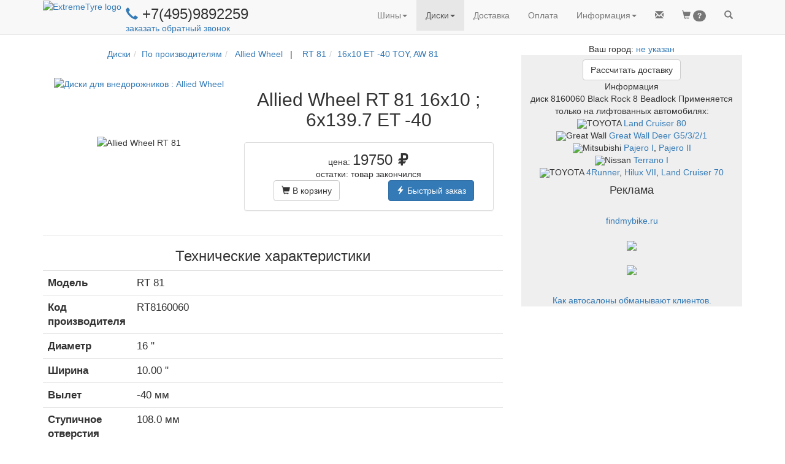

--- FILE ---
content_type: text/html; charset=utf-8
request_url: https://www.extremetyre.ru/product.htm?id=dt5503
body_size: 20510
content:
<!DOCTYPE html>
<html lang="ru">
<head>
<title>Диск  Allied Wheel RT 81 16x10 ; 6x139.7 ET -40</title>
    <link rel="shortcut icon" href="/design/favicon.png" type="image/x-icon">
    
       
        <!-- Bootstrap -->
        <meta name="viewport" content="width=device-width, initial-scale=1">
        <!-- Latest compiled and minified CSS -->
        <link rel="stylesheet" href="https://maxcdn.bootstrapcdn.com/bootstrap/3.3.6/css/bootstrap.min.css" integrity="sha384-1q8mTJOASx8j1Au+a5WDVnPi2lkFfwwEAa8hDDdjZlpLegxhjVME1fgjWPGmkzs7" crossorigin="anonymous">
        
        <!-- Optional theme 
        <link rel="stylesheet" href="https://maxcdn.bootstrapcdn.com/bootstrap/3.3.6/css/bootstrap-theme.min.css" integrity="sha384-fLW2N01lMqjakBkx3l/M9EahuwpSfeNvV63J5ezn3uZzapT0u7EYsXMjQV+0En5r" crossorigin="anonymous">
        -->
        
        
        <!-- jQuery -->
        <script
            src="https://code.jquery.com/jquery-2.2.4.min.js"
            integrity="sha256-BbhdlvQf/xTY9gja0Dq3HiwQF8LaCRTXxZKRutelT44="
            crossorigin="anonymous">
        </script>
        
        <link rel="stylesheet" href="/engine/lib/font-awesome/css/font-awesome.min.css">
        
        <!--
        <link rel="stylesheet" href="https://use.fontawesome.com/releases/v5.3.1/css/all.css" integrity="sha384-mzrmE5qonljUremFsqc01SB46JvROS7bZs3IO2EmfFsd15uHvIt+Y8vEf7N7fWAU" crossorigin="anonymous">
        -->

        
        <!-- jQuery local 
        <script>
            src="/engine/lib/jquery/jquery-2.2.4.min.js";
           
        </script>
        -->
        
        <!-- HIMU -->
        <!--
        <link href="design/himu/css/bootstrap.min.css" rel="stylesheet">
        
        <link href="design/himu/css/prettyPhoto.css" rel="stylesheet"> 
	<link href="design/himu/css/font-awesome.min.css" rel="stylesheet"> 
	<link href="design/himu/css/animate.css" rel="stylesheet"> 
       
       
        <link href="/design/himu/css/responsive.css" rel="stylesheet"> 
	
	-->
        
        
        
        <!-- Gan4x4 -->
        <link rel="stylesheet" href="/design/style_bs.css" type="text/css">
        
        
     
        <!-- Bootstrap moved to the end of page -->
        <!-- Enable conditional JS libraries -->
<link href='' rel='stylesheet'>
    

    
</head>
<!-- http://stackoverflow.com/questions/10336194/twitter-bootstrap-top-nav-bar-blocking-top-content-of-the-page -->
<body style="padding-top: 70px;" >
    
        
        
    
    
    <div id="ext_menu">    
        
       <!--
    https://www.bootply.com/V46gEMiBa3#
    https://stackoverflow.com/questions/21037833/exclude-menu-item-from-the-collapse-of-bootstrap-3-navbar
-->
<header id="navigation" > 
    <nav  class="navbar navbar-default navbar-fixed-top" role="navigation" >
      <div class="container">
        <!-- Brand and toggle get grouped for better mobile display -->
        <div  class="navbar-header navbar-left pull-left">
            <a class="navbar-left" href="/index.htm" >
                <img class="hidden-xs" src="/design/logo_et1.png" alt="ExtremeTyre logo" >
                
                <img class="visible-xs-inline " style="padding: 7px" src="/design/logo_small.png" alt="ET" >
                
            </a> 

            <div class="nav navbar-left  hidden-sm hidden-xs" style="padding: 0px 7px">
                <h3 style="margin-bottom:0; margin-top:10px; padding:0; display:block">
                    <a  href="tel:+74959892259">
                        <span style="font-size: smaller" class="glyphicon glyphicon-earphone" aria-hidden="true"></span>
                    </a>
                    +7(495)9892259
 <i class="fa fa-whatsapp " aria-hidden="true"></i>
 <i class="fa fa-viberapp " aria-hidden="true"></i>
                </h3>
                <!-- For separate whatsapp phone
                <div class="" style='padding-left: 35px; margin-top: -10px'>
                    <a id='mailLink' style="margin-top:0; padding:0; " href="#" title="Заказать обратный звонок." >
                        -- не смогли дозвониться? --
                        заказать обратный звонок
                        
                    </a>
                </div>
                -->
                <div class="">
                    <a id='mailLink' style="margin-top:0; padding:0; " href="#" title="Заказать обратный звонок." >
                        <!-- не смогли дозвониться? -->
                        заказать обратный звонок
                        
                    </a>
                </div>
            </div>
            <div class=" visible-sm " style="padding-left: 7px ">
                <a  href="tel:+74959892259">
                    <span class="glyphicon glyphicon-earphone" aria-hidden="true"></span>
                    
                </a>
                +7(495)9892259
 <i class="fa fa-whatsapp " aria-hidden="true"></i>
 <i class="fa fa-viberapp " aria-hidden="true"></i>
            </div>
            
            <div class=" visible-xs-inline" >
                <a  href="tel:+74959892259">
                    <b style="display: inline-block; padding-top: 15px; font-size: larger">
                    <span class="glyphicon glyphicon-earphone" aria-hidden="true"></span>
                    </b>
                </a>
                            </div>
            
            
             
            
            
        </div> <!-- end navbar-header -->
        
        <div class="navbar-header navbar-right pull-right" >
            <ul class="nav navbar-nav pull-left" style="margin-right: 0px;" >
                
                <li class='pull-left ' id='mailItem'>
	<a href='#' >
		<span class='glyphicon glyphicon-envelope' ></span>
		
	</a>
</li>
<li class='pull-left ' id='busket'>
	<a href='/user/busket.htm' >
		<span class='glyphicon glyphicon-shopping-cart' ></span>
		<span id="busket_items_count" class="badge">?</span>
	</a>
</li>
<li class='pull-left ' id='firstSearchButton'>
	<a href='#' >
		<span class='glyphicon glyphicon-search' ></span>
		
	</a>
</li>
                
                <!--
                
                <li class="pull-left ">
                    <a class="btn-circle btn btn-warning" href="/mailing.htm?code=2" style="padding-left: -10">%1</a>
                </li>
                
                 <li class="pull-left ">
                    <a href="/mailing.htm?code=2" >
                        <span class="glyphicon glyphicon-envelope"></span>
                    </a>
                </li>
                <li class="pull-left">
                    <a href="/user/busket.htm" >
                        <span class="glyphicon glyphicon-shopping-cart"></span>
                        <span id="busket_items_count" class="badge"></span>
                    </a>
                </li>
                <li class="pull-left" id='firstSearchButton'>
                    <a href="#" >
                        <span class="glyphicon glyphicon-search"></span>
                    </a>
                </li>
                -->
            </ul>
          
            <button type="button" class="navbar-toggle collapsed" data-toggle="collapse" data-target=".navbar-collapse" aria-expanded="false">
                <span class="sr-only">Toggle navigation</span>
                <span class="icon-bar"></span>
                <span class="icon-bar"></span>
                <span class="icon-bar"></span>
            </button>
        </div> <!-- end navbar-header -->
        
        <!-- important to show menu in collapse mode correctly-->
        <div class="visible-xs-block clearfix"></div>
        
        <ul class="nav navbar-nav navbar-right collapse navbar-collapse">
        <li class='dropdown '>
<a href="/tyre.htm" title="Шины для внедорожников: по размерам, по производителям, по автомобилям, по протектору" class="dropdown-toggle" data-toggle="dropdown" role="button" aria-haspopup="true" aria-expanded="false">Шины<span class="caret"></span></a><ul class="dropdown-menu"><li class=''><a href='/finder.htm?SF=1'  title='Подбор off-road шин по параметрам' >По параметрам</a></li>
<li class=''><a href='/tyre.htm?type=0'  title='4x4 шины: BFGoodrich, Simex, Interco, Nokian, Cooper, Kumho, Hankook, ProComp
' >По производителю</a></li>
<li class=''><a href='/tyre.htm?type=3'  title='резина для внедорожников с учетом лифта
' >По автомобилю</a></li>
<li class=''><a href='/tyre.htm?type=4'  title='шины для внедорожников: All-Terrain, Mud Terrain, Off-road, зимние, Пневмо
' >По протектору</a></li>
<li class=''><a href='/tyre.htm?type=1'  title='Off -road шины по размерам: менее 31 дюйма, менее 35 дюймов, более 37
' >По размеру</a></li>
</ul></li><li class='dropdown active'>
<a href="/wheel.htm" title="Каталоги колесных дисков для внедорожного тюнинга: по производителям, по автомобилям" class="dropdown-toggle" data-toggle="dropdown" role="button" aria-haspopup="true" aria-expanded="false">Диски<span class="caret"></span></a><ul class="dropdown-menu"><li class=''><a href='/finder.htm?SF=2'  title='Подбор внедорожных дисков по параметрам' >По параметрам</a></li>
<li class=''><a href='/wheel.htm?type=0'  title='
' >По производителям</a></li>
<li class=''><a href='/wheel.htm?type=1'  title='
' >По Автомобилям</a></li>
</ul></li><li class='dropdown '><a href='/about.htm#delivery' title='
'>Доставка</a></li><li class='dropdown '><a href='/about.htm#pay' title='
'>Оплата</a></li><li class='dropdown '>
<a href="/about.htm" title="
" class="dropdown-toggle" data-toggle="dropdown" role="button" aria-haspopup="true" aria-expanded="false"><span class="glyphicon glyphicon-info-sign hidden-lg"></span> <span class="hidden-xs hidden-sm hidden-md">Информация</span><span class="caret"></span></a><ul class="dropdown-menu"><li class=''><a href='/about.htm#project'  title='
' >О проекте</a></li>
<li class=''><a href='/about.htm#delivery'  title='
' >Доставка</a></li>
<li class=''><a href='/about.htm#pay'  title='
' >Оплата</a></li>
<li class=''><a href='/about.htm#sponsor'  title='
' >Спонсорство</a></li>
<li class=''><a href='/articles/index.htm'  title='
' >Статьи</a></li>
<li class=''><a href='/showphoto.htm'  title='Фото стандартных и лифтованных внедорожников на грязевой резине
' >Фотоальбом</a></li>
<li class=''><a href='/comments.htm'  title='Рассказы джипперов о внедорожных шиных
' >Отзывы</a></li>
<li class=''><a href='/links.htm'  title='
' >Ссылки</a></li>
<li class=''><a href='/promo/index.htm'  title='Скидки, Распродажи, Рекламмные акции' >Акции</a></li>
</ul></li>
        </ul>
       
      </div><!-- /.container-fluid -->
    </nav>
</header>             
        <!-- Search block -->
        <div id="searchForm" class="container hidden"  >
        <form method="post" action="/search.htm">
            <div class="row" style="font-size: x-large; border-bottom: 2px orange solid;">
                <div class="col-xs-10">
                   <input id="searchInput" name='text' type="text" autofocus="autofocus" style=" border: none;  width:100%" onkeypress="return searchKeyPress(event)" placeholder="Бренд, модель, размер или код шины/диска">
                </div>
                <div class="col-xs-2">
                    <a id='secondSearchButton' href="#" onClick="$('#searchForm form').submit()"  class="btn disabled pull-right ">
                       <span class="glyphicon glyphicon-search"></span>
                       Искать
                    </a>
                </div>
            </div>
        </form>
        </div> <!-- end of search block -->
    </div><!-- end of menu -->
    
    
    

    <!-- Main site block -->
    <div class="container text-center">
        
       
        <div class="row">  
            <div class="col-md-8">
                <style>
    .glyphicon-refresh-animate {
        -animation: spin .7s infinite linear;
        -webkit-animation: spinWebkit .7s infinite linear;
        -moz-animation: spinMoz .7s infinite linear;
    }

    @-webkit-keyframes spinWebkit {
        from { -webkit-transform: rotate(0deg);}
        to { -webkit-transform: rotate(360deg);}
    }
    @keyframes spinMoz {
        from { transform: scale(1) rotate(0deg);}
        to { transform: scale(1) rotate(360deg);}
    }
    @keyframes spin {
        from { transform: scale(1) rotate(0deg);}
        to { transform: scale(1) rotate(360deg);}
    }
</style>
        
<div class="modal fade text-center" id="myModal" tabindex="-1" role="dialog" >
  <div class="modal-dialog" role="document"  >
    <div class="modal-content">
      <div class="modal-header panel-success">
        <button type="button" class="close" data-dismiss="modal" aria-label="Close"><span aria-hidden="true">&times;</span></button>
        <h4 id="modalTitle" > 
            <!--
            <img class="img-responsive" src="/design/cart_plus_big.gif" style='padding: 0; margin:0; display:inline'>  
            -->
            <span id='modalTitleIcon' class='glyphicon glyphicon-shopping-cart'></span>
            <span id='modalTitleText' >
            
            </span>
        </h4>
      </div>
      <div class="modal-body" style='padding-bottom: 0'>
          <div id="request" class='container-fluid' >
              <div id='goodRow' class='row'>
                    <div class='col-sm-3 text-center col-xs-12' >
                        <img id="goodImage" src="">  
                    </div>  <!-- /.col  -->
                    <input id='goodId' type="hidden" name="id" value="">
                    
                    
                    <!-- -->
                
                <div class='col-sm-8 col-xs-12 text-center'>
                    <!--
                        <div style="font-size: 1.6em; padding-top:0.5em">
                    -->
                    
                 
                    <div >


                        <h4><span id='goodName'></span>
                            <span id='priceBlock'>
                                <br>
                                по цене 
                                <span id='goodPrice'></span>
                                р.
                            </span>
                        </h4>
                    </div>
                    <!--
                        <div class='center-block' style="max-width: 20em; margin-top: 0.5em; margin-bottom: 0.5em">
                    -->
                    <div class='col-xs-offset-3 col-xs-6'>
                        <div class="input-group " >   
                           
                            <span class="input-group-addon hidden-xs " id="basic-addon4">в кол-ве</span>
                            
                            <span class="input-group-btn">
                                <button type="button" class="btn btn-default" onClick="changeAmount(-1)">
                                    <span class="glyphicon glyphicon-minus "></span>
                                </button>
                            </span>

                            <input id='goodAmount' type="text" name="good_" class="form-control input-number text-center"  style="min-width: 3em;" value="4" min="0" max="100" maxlength="3"  >

                            <span class="input-group-btn">
                                <button type="button" class="btn btn-default" onClick="changeAmount(1)">
                                    <span class="glyphicon glyphicon-plus "></span>
                                </button>
                            </span>
                            <span class="input-group-addon" id="basic-addon4">шт</span>
                        </div>
                    </div>
                    
                   
                </div>
            </div><!-- /.row -->
             <!-- user block -->
            <div id='userContacts' class='text-left'>
                <form class="form-important">
                    <div class="form-group">
                        <label for="username">Ваше имя</label>
                        <input type="text" class="form-control" id="username" placeholder="Имя">
                    </div>
                    <div class="form-group has-feedback">
                        <label for="email">Электронная почта</label>
                        <input type="email" class="form-control" id="email" placeholder="Email">
                        <span id='validationIcon' class=''></span>
                    </div>
                    <div  class="form-group has-feedback">
                        <label for="phone">Телефон</label>
                        <input type="text" class="form-control" id="phone" placeholder="Телефон">
                        <span id='validationIcon' class=''></span>
                    </div>
                  
                    <div id ="messageBlock" class="form-group hidden">
                        <label for="messageText" >Вопрос</label>
                        <textarea name="messageText" id="messageText" class='form-control' rows='6' ></textarea>            
                    </div>
                </form>
            </div>
            
            <div  id="avNotify" style="padding-top: 1em">
                
                <div class="alert alert-warning text-left" role="alert">
                    <span class="glyphicon glyphicon-exclamation-sign" aria-hidden="true"></span>
                        <i id="avNotifyText">
                        <!-- info text copied here -->
                        </i>
                </div>
                <div id="answers" class="list-group fullWidthRadio">
                    
                </div>
            </div> <!-- /.notify -->
        </div><!-- /.container -->
        <div id="response" class='container-fluid hidden' >
            <p>
                Вашему <span id="rType">запросу</span> присвоен номер: <b><span id="orderId"></span></b>
                <br>
                <span id ="rAnswer">
                ответ на него вы получите 
                </span>
                <span id='answerTime'></span>.
                <br>
                <br>
                Следить за ходом обработки можно по ссылке:
                <br>
                <a id="orderLink" href="" ></a>
                <br>
                <br>
                Код доступа: <b><span id='orderCode'></span></b>
                <br>
                <i style='font-size: smaller'>(позволяет получить доступ к информации по заказу без регистрации на сайте)</i>
            </p>
        </div>
        <div id='waitSplash' class='container-fluid hidden' >
            <span class="glyphicon glyphicon-refresh glyphicon-refresh-animate success" style="font-size: larger; margin: 1em"></span>
        </div>
        
      </div> <!-- /.modal-body -->
      <div class="modal-footer">
            <button id="buttonAdd" type="button" class="btn btn-default full-width-xs" onClick="addToBusket()">Добавить в корзину</button>
            <button id="buttonSend" type="button" class="btn btn-primary full-width-xs" onClick="sendCheckRequest()">Отправить</button>
            <button id="buttonOrder" type="button" class="btn btn-primary full-width-xs"  onClick="redirectToOrderPage()">Оформить заказ</button>
            <button id="buttonClose" type="button" class="btn btn-info pull-left hidden-xs" data-dismiss="modal" >Закрыть</button>
      </div>
    </div><!-- /.modal-content -->
  </div><!-- /.modal-dialog -->
</div><!-- /.modal -->
    
<script language="JavaScript">
        
    //http://stackoverflow.com/questions/3692142/jquery-remove-all-classes-with-similar-names
    // JQuery extension
    (function($) {
    $.fn.removeClassWild = function(mask) {
        return this.removeClass(function(index, cls) {
            var re = mask.replace(/\*/g, '\\S+');
            return (cls.match(new RegExp('\\b' + re + '', 'g')) || []).join(' ');
        });
    };
    })(jQuery);
    //============================================================================

    
    function tryEnableSendButton(){
        
        var $button = $('#buttonSend');
        var $email = $('#email');
        var $phone = $('#phone');
        var isEmailEnabled = ! $email.closest('.form-group').hasClass('hidden');
        var isPhoneEnabled = ! $phone.closest('.form-group').hasClass('hidden');
        
        var  enable = true;
        if (isEmailEnabled && isPhoneEnabled){
            enable = validateEmail($email.val()) || validatePhone($phone.val());
            //console.log("tryEnableSendButton A" + enable);
        }
        else if (isEmailEnabled){
            enable =  validateEmail($email.val());
            //console.log("tryEnableSendButton B" + enable);
        }
        else if (isPhoneEnabled){
            enable = validatePhone($phone.val());
            //console.log("tryEnableSendButton C" + enable);
        }
        
        //var emailBlock = $email.is(":visible") && ! validateEmail($email.val()));
        //var phoneBlock = $phone.is(":visible") && ! validatePhone($phone.val()))
        
        //console.log("tryEnableSendButton " + enable);
        $button.prop('disabled',! enable);    
    }
    
   
    
    function changeAmount(amt){
        var
        current = parseInt($('#goodAmount').val());
        var
        newAmount = current+amt;
        if (newAmount > 0){
            $('#goodAmount').val(newAmount);
        }
    }
    
    
    function openCheckDialog(good,notify){
       
        currentModal.setGood(good);
       // currentModal.setUser(user);  // to remove

        currentModal.setTitle('Получить бесплатную консультацию по товару');
        currentModal.setIcon('earphone');
        
        //currentModal.setAnswers(' echo getConsultRadio(); ');
        currentModal.initNotify(notify);
        
        //currentModal.initNotify({text:' Что вас интересует? ',answers}); // to do
        
        // buttons
        currentModal.showButtons(['buttonSend','buttonClose']);
        currentModal.show();
    }
    
    
    
    function openSubscriptionDialog(){
       
        //currentModal.setGood(good);
        //currentModal.setUser(user);
        $("#buttonSend")[0].onclick = null;
        $("#buttonSend").on('click',confirmSubscription);
        $('#goodRow').html('<h3>Получи купон 1000р. на покупку в нашем магазине!</h3>');
        currentModal.setTitle('Подпишитесь на нашу рассылку');
        currentModal.setIcon('envelope');
        $('#phone').closest('.form-group').addClass('hidden');
        currentModal.initNotify('');
        
        // buttons
        currentModal.showButtons(['buttonSend','buttonClose']);
        currentModal.show();
    }
    
     function confirmSubscription(){
        
        var data = { 
            phone: $('#phone').val(),
            email: $('#email').val(),
            username: $('#username').val(),
            consultId: 'discount',
        };

        userName = $('#username').val();
        userPhone = $('#phone').val();
        userMail = $('#email').val();
        
        $.post( "/backend/subscribe.php", data,function(response){
            $('#modalTitleText').html("Спаcибо!");
            $('#goodRow').html("<h3>За вашей электронной почтой зафиксирована скидка в 1000р<i>*</i>. <br>При оформлении заказа, менеджер ее учтет!</h3>");
            $('#request').removeClass('hidden');
            currentModal.initNotify("Предложение действительно в течении 1 мес. Скидка действует при покупке комплекта(4 шт.) шин или дисков. Не суммируется с другими скидками.");    
            $('#userContacts').addClass('hidden');
            $('#modalTitleIcon').removeClass('glyphicon-envelope');
            $('#modalTitleIcon').addClass('glyphicon-ok');    
            $('#buttonClose').removeClass('hidden');
            $('#waitSplash').addClass('hidden');
            $('#subscribeButton').addClass('hidden');
            
        },"json");
        
        $('#request').addClass('hidden');
        currentModal.showButtons(['buttonClose']);
        $('#modalTitleText').html("Отправка запроса ...");
        $('#waitSplash').removeClass('hidden');
    }
    
    function openAddDialog(good,avNotify){
        if (BUSKET[good.id] > 0 ){
            location.href="/user/busket.htm";
        }
        else{
            currentModal.setGood(good);
            $('#modalTitleText').html('Добавить в корзину');
            $('#userContacts').addClass('hidden');
            currentModal.modifyButton('buttonOrder',currentModal.switchToQuickOrderDialog.bind(currentModal),"<span class='glyphicon glyphicon-flash'></span>Быстрый заказ");
            currentModal.showButtons(['buttonAdd','buttonOrder','buttonClose']);
            currentModal.initNotify(avNotify);
            currentModal.show();
        }
    }
   
    
    function sendCheckRequest(){
        currentModal.sendCheckRequest();
       
    }
    
    function addToBusket(){
        currentModal.putGoodInBusket();
        $('#myModal').modal('hide')
    }
    
    function redirectToOrderPage(){
        addToBusket();
        window.location ='user/order.htm';
    }
    
    // called from external code
    function openQuickOrderDialog(good,avNotify){
        currentModal.setGood(good);
        currentModal.switchToQuickOrderDialog();
        currentModal.initNotify(avNotify);
        currentModal.show();
    }
    
    //===============class ModalWindow====================
    // Constructor
       
     var ModalWindow = function(id){
        //fields
        this.id = id;
        this.modal = $('#'+id);
        this.userFromPhp = null;
        this.answerTime = '';
        this.currentSite = 4; //ExtremeTyre
        this.wishId = '';
        var self = this;
        var baseState = this.modal.html();
        this.answers = [];
        this.modal.on('hidden.bs.modal', function(){
            //alert('#'+this.id);
            //console.log(this.baseState);
            $('#'+this.id).html(baseState);
            self.preFillUserFields(self.userFromPhp);
        });
        this.responseTitle = '';
        this.responseText = '';
        this.defaultAnswer = 0;
        this.promoInfo = null;
        
        
    }
    
    ModalWindow.prototype.setGoal = function(goal){
         try { 
             yaCounter1477683.reachGoal(goal); 
         } catch(e){
             
         }
    }
    
    ModalWindow.prototype.setAnswers = function(list){
        this.answers = list;
    }
    
    ModalWindow.prototype.setGood = function(good){
        $('#goodId').val(good.id);
        $('#goodName').html(good.name);
        $('#goodImage').attr('src',good.image);
        if (good.price > 0){
            $('#priceBlock').removeClass('hidden');
            $('#goodPrice').html(good.price);
        }
        else{
            $('#priceBlock').addClass('hidden');
        }
        $('#goodAmount').val(good.amount);
    }
    
    ModalWindow.prototype.setUser = function(user){
        this.userFromPhp = user;
        this.preFillUserFields(this.userFromPhp);
        $('#userContacts').removeClass('hidden');
    }
    ModalWindow.prototype.setAnswerTime = function(text){
        this.answerTime = text;
    }
    
    ModalWindow.prototype.setWishId = function(text){
        this.wishId = text;
    }
    
    ModalWindow.prototype.preFillUserFields = function(user){
        $('#username').val(user.name);
        $('#email').val(user.email);
        $('#phone').val(user.phone);
    }
    
    ModalWindow.prototype.setTitle = function(title){
        $('#modalTitleText').html(title);
    }
    
    ModalWindow.prototype.setIcon = function(icon){
        var $iconHolder = $('#modalTitleIcon');
        $iconHolder
            .removeClassWild('glyphicon-*')
            .addClass('glyphicon-'+icon);
        if (icon == 'ok'){
            $iconHolder.addClass('et-success');
        }else{
            $iconHolder.removeClass('et-success'); 
        }
    }
    
    ModalWindow.prototype.setNotify = function(notify){
        if (typeof(notify) == "object" &&
                notify !== null &&  
                notify.hasOwnProperty('text')){
            //alert("Notify is OK");
            $('#avNotify').removeClass('hidden');
            $('#avNotifyText').html(notify.text);
            //alert()
            
            for (index = 0; index < notify.answers.length; ++index) {
                var id = notify.answers[index];
                var $item = $("<a href='#'></a>");
                var $radio =$('<input type="radio" name="questionId" />');
                $item.addClass('list-group-item text-left');
                $radio.attr('value',id);
                
                // free question
                $radio.on('click',function(){ 
                    if ($(this).val() == 3) {
                        $("#messageBlock").removeClass('hidden')
                    }
                    else{
                        $("#messageBlock").addClass('hidden');
                    } 
                ;});
                
                if (notify.default == id){
                    $radio.prop('checked',true);
                }
                $item.append($radio);
                $item.append(" "+this.answers[id]);
                $('#answers').append($item);
            }
            this.defaultAnswer = notify.default;
            //$('#answers').html(notify.answers);
            
        }
        else{
        //alert("Notify is bad");
            $('#avNotify').addClass('hidden');
        }
    }
    
    
    ModalWindow.prototype.initNotify = function(text){
    this.setNotify(text);
    /*
        if (text.length > 0){
            $('#avNotify').removeClass('hidden');
            $('#avNotifyText').html(text);
            $('#answers').html(this.answers);
        }
        else{
            $('#avNotify').addClass('hidden');
        }
        */
    }
    
    // Show only button which id in the list
    ModalWindow.prototype.showButtons = function(list){
        this.modal.find(".modal-footer button").each(function(){
            // 'this' is a button, not ModalWindow instance !
            if (list.indexOf(this.id) == -1){
                $(this).addClass('hidden');
            }
            else{
                $(this).removeClass('hidden');
            }
        });
        tryEnableSendButton();
     }
    
    ModalWindow.prototype.hideButtons = function(){
        this.showButtons([]);
    }
    
    
    ModalWindow.prototype.show = function(){
        this.modal.modal('show');
        $('#email').on('input', function() {
            checkFieldValue($('#email'),validateEmail);
            tryEnableSendButton();
        });
        
        $('#phone').on('input', function() {
            checkFieldValue($('#phone'),validatePhone);
            tryEnableSendButton();
        });
    }
    
    ModalWindow.prototype.showUserBlock = function() {
        
        $('#userContacts').removeClass('hidden');
    }
    
    
    ModalWindow.prototype.modifyButton = function(id,callback,name){
        // clear default behavior of button
        var  $id = "#"+id;
        $($id)[0].onclick = null;
        //http://stackoverflow.com/questions/20279484/how-to-access-the-correct-this-inside-a-callback
        $($id).on('click',callback); 
        if (typeof(name) !== 'undefined'){
            $($id).html(name);
        }
    }
    
    ModalWindow.prototype.putGoodInBusket = function(){
        /*
        var id = $('#goodId').val();
        var amount  = $('#goodAmount').val();
        var data = { id: id, amount: amount};
        if ( ! $('#avNotify').hasClass('hidden')){
            var wishValue = $('input[name="'+this.wishId+'"]:checked').val();
            data.wishId = wishValue;
        }
        */
        var data = this.getAllFormData();
        this.setGoal('addToBusket');
        $.post( "/backend/busket/update.php", data, refreshBusket);
    }
    
    ModalWindow.prototype.finalOutput = function(response){
        if (response.error == 0){
                this.setTitle(this.responseTitle);
                this.setIcon('ok');
                if (this.responseText.length == 0){
                    var idWithSite = response.orderId.toString()+this.currentSite.toString();
                    $('#orderId').html(idWithSite);
                    var link = "http://www.extremetyre.ru/user/info.htm?id="+response.orderId;
                    $('#orderLink').html(link);
                    $('#orderLink').attr('href',link);
                    $('#orderCode').html(response.code);
                    $('#answerTime').html(response.answerTime);
                }
                else{
                    $('#response').html(this.responseText);
                }
                $('#buttonSend').addClass('hidden');
                $('#buttonClose').removeClass('hidden hidden-xs');
                $('#waitSplash').addClass('hidden');
                $('#response').removeClass('hidden');
                
                refreshBusket();
            }
            else{
                alert("При отправке  произошла ошибка");
            }
    }
    
    ModalWindow.prototype.getQuestionId =function() {
        var $selected = $('input[name="questionId"]:checked');
        //alert("pre"+$selected.val());
        if ($selected.length > 0){
            //alert("FN"+$selected.val());
            return $selected.val();
        }
        //alert("NT");
        return this.defaultAnswer;
        
    }
    
    ModalWindow.prototype.getAllFormData = function(){
        var data = { id: $('#goodId').val(),
            amount: $('#goodAmount').val(),
            phone: $('#phone').val(),
            email: $('#email').val(),
            username: $('#username').val(),
            questionId: this.getQuestionId(),
            message:  $('#messageText').val()
            
        };
        
        if(this.promoInfo != null){
            data['utm_campaign'] = this.promoInfo;   
        };
        //data.utm_campaign = "FFFF";
        return data;
    }
    
    
    ModalWindow.prototype.commonSend = function (consultId,title){
        var data = this.getAllFormData();
            data.consultId = consultId;   

        if ($('#append_busket').prop('checked')){
            data.append_busket = 'on';
        }
        //console.log(data.utm_campaign);

        $.post( "/backend/busket/order.php", data,this.finalOutput.bind(this),"json");
        
        $('#request').addClass('hidden');
        this.showButtons(['buttonClose']);
        //$('#modalTitleText').html("Отправка ...");
        $('#waitSplash').removeClass('hidden');
        
    }
    
    
    // callbacks 
    
    ModalWindow.prototype.sendQuickOrder = function(){
        this.commonSend('quickOrder',"заказ");
        this.responseTitle = "Ваш заказ принят.";
        $("#rType").html('заказу');
        $("#rAnswer").html('менеджер свяжется с вами');
        this.setGoal('sendQuickOrder');
    }
    
    ModalWindow.prototype.sendCheckRequest = function(){
        this.responseTitle = "Ваш запрос принят.";
        this.responseText = '';
        this.setGoal('sendCheckRequest');
        this.commonSend('question');
    }
    
    
    ModalWindow.prototype.sendCallBack = function(){
        //this.setTitle("Отправка");
        this.responseTitle = "Спасибо";
        this.responseText = 'Менеджер свяжется с вами '+this.answerTime;
        this.setGoal('sendMessage');
        this.commonSend('callMy');
    }
    
    ModalWindow.prototype.sendMessage = function(){
        this.responseTitle = "Ваше сообщение отправленно";
        this.responseText = "<h3>Спасибо!</h3>";
        this.responseText +="<h5>Менеджер свяжется с вами "+this.answerTime+"</h5>";
        this.setGoal('sendMessage');
        this.commonSend('message');
    }
    // callbacks end 
    
    
    ModalWindow.prototype.switchToQuickOrderDialog = function(){
        this.setTitle('Быстрый заказ');
        this.setIcon('flash');
        this.showUserBlock();
        if (getBusketItemsCount() > 0){
            $("<div><input id='append_busket' type='checkbox' checked name='append_busket'> Добавить в заказ товары из корзины</div>").insertAfter("#goodRow");
        }
        this.modifyButton('buttonSend',this.sendQuickOrder.bind(this));
        this.showButtons(['buttonSend','buttonClose']);
    }
  
    ModalWindow.prototype.openCallBackDialog = function(title,promoInfo){

        this.showUserBlock();
        this.modifyButton('buttonSend',this.sendCallBack.bind(this));
        
        $('#email').closest('.form-group').addClass('hidden');
        if (typeof(promoInfo) !=='undefined'){
             this.promoInfo = promoInfo;
        }
        if (typeof(title) !=='undefined'){
            $('#goodRow').html('<h5>'+title+'</h5>');
        }
        else{
            $('#goodRow').addClass('hidden');
        }
        $('#messageBlock').removeClass('hidden');
        this.setTitle('Прошу перезвонить мне');
        this.setIcon('earphone');
        this.initNotify('');
        
        // buttons
        this.showButtons(['buttonSend','buttonClose']);
        this.show();

    }
    
    
    ModalWindow.prototype.openSendMessageDialog = function(title,promoInfo){
        this.showUserBlock();
        //http://stackoverflow.com/questions/20279484/how-to-access-the-correct-this-inside-a-callback
        this.modifyButton('buttonSend',this.sendMessage.bind(this));
        $('#phone').closest('.form-group').addClass('hidden');
        
        if (typeof(title) !=='undefined'){
            $('#goodRow').html('<h5>'+title+'</h5>');
        }
        else{
            $('#goodRow').addClass('hidden');
        }
        
        if (typeof(promoInfo) !=='undefined'){
             this.promoInfo = promoInfo;
        }
        
        $('#messageBlock').removeClass('hidden');
        this.setTitle('Отправить сообщение');
        this.setIcon('envelope');
        this.initNotify('');
        
        // buttons
        this.showButtons(['buttonSend','buttonClose']);
        this.show();
        tryEnableSendButton();
    }
    
    
</script>

<ol class="breadcrumb" style="background-color:white"><li><a href='/wheel.htm'>Диски</a></li><li><a href='/wheel.htm?type=0'>По производителям</a></li><li><a href="/wheel.htm?brand=Allied Wheel&brand_id=63" title="Диск Allied Wheel" > Allied Wheel</a>&nbsp;&nbsp; | &nbsp;&nbsp;<a href="/wheel.htm?model=Allied Wheel&brand_id=63&model=RT 81&model_id=47" title=" Диски для внедорожников Allied WheelRT 81" > RT 81</a></li><li><a href='https://www.extremetyre.ru/product.htm?id=dt5503'>16x10 ET -40 TOY, AW 81</a></li></ol><div class="container-fluid">
    <div class="row">
        <div class="col-sm-6 col-lg-5" >
            <a href='wheel.htm?brand_id=63' title="Allied Wheel -  Диски для внедорожников "><img src="/pic/brand/small/63.gif" border=0 alt=" Диски для внедорожников : Allied Wheel"></a>        </div>
        <div class="col-sm-6 col-lg-7" >
            <h2>
                Allied Wheel RT 81 16x10 ; 6x139.7 ET -40            </h2>
        </div>
    </div>
    <div class="row">
        <div class="col-sm-6  col-lg-5 " >
            
            <img src="/pic/models/wheel/normal/47.jpg" title="Диск  Allied Wheel RT 81" alt="Allied Wheel RT 81 "  width="300" height="276"><br><br>        </div>
        <div class="col-sm-6 col-lg-7" >

            <p class=text1 ></p><p class=text1 ></p>            <div class="panel panel-default">
                <div class="panel-body">
                    <div>
цена: 

<h3 style='display: inline'>19750 <span class="glyphicon glyphicon-rub"  style="font-size: smaller" aria-hidden="true"></span></h3>

</div>
остатки: товар закончился<br>
<div id='orderButtons' class='row '>
<div class='col-md-12 col-lg-6 '>
<a href='#' id='to_busket_dt5503' role='button' class='btn full-width-button btn-default' onClick='openAddDialog({"id":"dt5503","name":"Allied Wheel RT 81 16x10 ; 6x139.7 ET -40","image":"\/pic\/models\/wheel\/small\/47.jpg","price":"19750","amount":4},{"text":" \u0414\u0430\u043d\u043d\u044b\u0439 \u0442\u043e\u0432\u0430\u0440 \u043d\u0435 \u0447\u0438\u0441\u043b\u0438\u0442\u0441\u044f \u0432 \u0441\u0432\u043e\u0431\u043e\u0434\u043d\u044b\u0445 \u043e\u0441\u0442\u0430\u0442\u043a\u0430\u0445. \u0421\u0440\u043e\u043a \u0435\u0433\u043e \u043f\u043e\u0441\u0442\u0443\u043f\u043b\u0435\u043d\u0438\u044f \u043c\u043e\u0436\u0435\u0442 \u0441\u043e\u0441\u0442\u0430\u0432\u043b\u044f\u0442\u044c \u043e\u043d \u043d\u0435\u0441\u043a\u043e\u043b\u044c\u043a\u0438\u0445 \u0434\u043d\u0435\u0439 \u0434\u043e \u043d\u0435\u0441\u043a\u043e\u043b\u044c\u043a\u0438\u0445 \u043c\u0435\u0441\u044f\u0446\u0435\u0432. \u041a\u0430\u043a\u0443\u044e \u0438\u043d\u0444\u043e\u0440\u043c\u0430\u0446\u0438\u044e \u0432\u0430\u043c \u043f\u0440\u0435\u0434\u043e\u0441\u0442\u0430\u0432\u0438\u0442\u044c?","answers":[1,2],"default":2})'>
 <span class='glyphicon glyphicon-shopping-cart'></span> В корзину
</a>
</div>
<div class='col-md-12 col-lg-6 ' >
<a href='#'  role='button' class='btn full-width-button btn-primary' onClick='openQuickOrderDialog({"id":"dt5503","name":"Allied Wheel RT 81 16x10 ; 6x139.7 ET -40","image":"\/pic\/models\/wheel\/small\/47.jpg","price":"19750","amount":4},{"text":" \u0414\u0430\u043d\u043d\u044b\u0439 \u0442\u043e\u0432\u0430\u0440 \u043d\u0435 \u0447\u0438\u0441\u043b\u0438\u0442\u0441\u044f \u0432 \u0441\u0432\u043e\u0431\u043e\u0434\u043d\u044b\u0445 \u043e\u0441\u0442\u0430\u0442\u043a\u0430\u0445. \u0421\u0440\u043e\u043a \u0435\u0433\u043e \u043f\u043e\u0441\u0442\u0443\u043f\u043b\u0435\u043d\u0438\u044f \u043c\u043e\u0436\u0435\u0442 \u0441\u043e\u0441\u0442\u0430\u0432\u043b\u044f\u0442\u044c \u043e\u043d \u043d\u0435\u0441\u043a\u043e\u043b\u044c\u043a\u0438\u0445 \u0434\u043d\u0435\u0439 \u0434\u043e \u043d\u0435\u0441\u043a\u043e\u043b\u044c\u043a\u0438\u0445 \u043c\u0435\u0441\u044f\u0446\u0435\u0432. \u041a\u0430\u043a\u0443\u044e \u0438\u043d\u0444\u043e\u0440\u043c\u0430\u0446\u0438\u044e \u0432\u0430\u043c \u043f\u0440\u0435\u0434\u043e\u0441\u0442\u0430\u0432\u0438\u0442\u044c?","answers":[1,2],"default":2})'>
 <span class='glyphicon glyphicon-flash'></span> Быстрый заказ
</a>
</div>
</div>
                </div>
            </div>
                    </div>
    </div>
</div>

<hr class='featurette-divider'>

<div >
    <h3>Технические характеристики</h3>
    <table class='table ' style='font-size: larger'><tr><td class="text-left"><b class=workfont>Модель </b> </td><td  class='text-left'>
RT 81  </td></tr><tr><td class="text-left"><b class=workfont>Код производителя </b> </td><td  class='text-left'>
RT8160060  </td></tr><tr><td class="text-left"><b class=workfont>Диаметр </b> </td><td  class='text-left'>
16  "</td></tr><tr><td class="text-left"><b class=workfont>Ширина </b> </td><td  class='text-left'>
10.00  "</td></tr><tr><td class="text-left"><b class=workfont>Вылет </b> </td><td  class='text-left'>
-40  мм</td></tr><tr><td class="text-left"><b class=workfont>Ступичное отверстия </b> </td><td  class='text-left'>
108.0  мм</td></tr><tr><td class="text-left"><b class=workfont>Отверстия под шпильки </b> </td><td  class='text-left'>
6x139.7  мм</td></tr><tr><td class="text-left"><b class=workfont>Вес </b> </td><td  class='text-left'>
21  кг</td></tr><tr><td class="text-left"><b class=workfont>Цвет </b> </td><td  class='text-left'>
Черный  </td></tr><tr><td class="text-left"><b class=workfont>Автомобиль </b> </td><td  class='text-left'>
TOYOTA Hilux VII/V/VIII, Land Cruiser 80/70/78, 4Runner/FJ Cruiser, LC 70/73 (Bundera), Sequoia; Mitsubishi Pajero I/II/III/Sport II, L200 V/IV (Triton), L300 (Delica), L400 (Delica); Nissan Terrano I/II, Pickup/Datsun/NP 300; Ford Ranger T6 new; ISUZU Trooper; Great Wall Great Wall Safe/Deer G5/3/2/1; Mazda B2500/BT50; GM Hummer H3; Tagaz Tager; Ssang Yong Musso; Hyundai   Galloper; Opel Frontera  </td></tr><tr><td class="text-left"><b class=workfont>Материал </b> </td><td  class='text-left'>
Сталь  </td></tr><tr><td class="text-left"><b class=workfont>Производитель </b> </td><td  class='text-left'>
Allied Wheel  </td></tr><tr><td class="text-left"><b class=workfont>Сайт производителя </b> </td><td  class='text-left'>
<a href="http://www.alliedwheel.com/wheel.php?name=Black%20Rock%208%20Beadlock">Allied Wheel</a>  </td></tr></table></div>



<hr class='featurette-divider'>
<!-- -->

 <hr class='featurette-divider'>
<!-- Аналоги -->

<br>
<h3>Аналоги: </h3>
<hr class='featurette-divider'>
<div class='container-fluid text-center'>
	<form name =cmpform method="GET" action="/compare.htm" style="margin:0">
<input type=hidden name=sect value="d" >
<input type=hidden name=sh value=0 >
<input type="hidden" name="dt5503" >
		<div  class='row'>
			<div class='col-sm-6'>
				<div class='row vspace' >
					<div class="col-xs-4 clearfix ">
						<a href='/product.htm?id=dt0092' title='колесо 16x10 ET -44 TOY, черный, ORW T' >
						<img class='img-responsive center-block' alt='диск 16x10 ET -44 TOY, черный, ORW T' src='/pic/models/wheel/small/23.jpg'>
</a>
					</div>
					<div class='col-xs-8 text-left' style='padding-top: 0.5em'>
						<div class='row'>
							<div class='col-xs-12 text-left' onClick='location.href="/product.htm?id=dt0092"' onMouseOver='this.style.cursor="pointer"'  >
								<b>OFF-ROAD Wheels </b><br>
								<a href='/product.htm?id=dt0092' title="колесо 16x10 ET -44 TOY, черный, ORW T">10x16 ; 6x139.7 ET -44</a>
								</div>
								</div>
								<div class='row'>
									<div class='col-xs-12 text-left' >
										<input type="checkbox" name="dt0092" title="Сравнить" > сравнить<br>
										</div>
										</div>
										<div class='row'>
											<div class='col-xs-5 text-center' onClick='location.href="/product.htm?id=dt0092"' onMouseOver='this.style.cursor="pointer"'  >
												<span class="price" >6700</span><span class="glyphicon glyphicon-rub" style="font-size: 12px" aria-hidden="true"></span>
												</div>
												<div class='col-xs-7 text-center' >
													<a href="#" id="to_busket_dt0092" class=" jquery" onClick='openAddDialog({"image":"\/pic\/models\/wheel\/small\/23.jpg","price":6700,"amount":4,"id":"dt0092","name":"16x10 ET -44 TOY, \u0447\u0435\u0440\u043d\u044b\u0439, ORW T"},{"text":" \u0414\u0430\u043d\u043d\u044b\u0439 \u0442\u043e\u0432\u0430\u0440 \u043d\u0435 \u0447\u0438\u0441\u043b\u0438\u0442\u0441\u044f \u0432 \u0441\u0432\u043e\u0431\u043e\u0434\u043d\u044b\u0445 \u043e\u0441\u0442\u0430\u0442\u043a\u0430\u0445. \u0421\u0440\u043e\u043a \u0435\u0433\u043e \u043f\u043e\u0441\u0442\u0443\u043f\u043b\u0435\u043d\u0438\u044f \u043c\u043e\u0436\u0435\u0442 \u0441\u043e\u0441\u0442\u0430\u0432\u043b\u044f\u0442\u044c \u043e\u043d \u043d\u0435\u0441\u043a\u043e\u043b\u044c\u043a\u0438\u0445 \u0434\u043d\u0435\u0439 \u0434\u043e \u043d\u0435\u0441\u043a\u043e\u043b\u044c\u043a\u0438\u0445 \u043c\u0435\u0441\u044f\u0446\u0435\u0432. \u041a\u0430\u043a\u0443\u044e \u0438\u043d\u0444\u043e\u0440\u043c\u0430\u0446\u0438\u044e \u0432\u0430\u043c \u043f\u0440\u0435\u0434\u043e\u0441\u0442\u0430\u0432\u0438\u0442\u044c?","answers":[1,2],"default":2})' ><span class="glyphicon glyphicon-earphone et-wait"  aria-hidden="true"  data-toggle="tooltip" data-placement="right" title="Информация о наличии этого товара отсутствует."  ></span></a>

													</div>
												</div>
											</div>
										</div>
			</div>
		</div>
	</div>
            

          <br><br><br>            </div>

            <div class="col-md-4 ">
                <div class='vspace'>
Ваш город: <a id='town' class='changeTown' href='javascript:void(0)' > не указан</a></div>
<!--
<div class="hidden-xs hidden-sm darkline" style="background-color:lightgrey" >
</div>

<div class="darkline">
</div>
-->

<div style="background-color: #efefef; padding-top: 2%">

<!-- news box  -->

<button type="button" data-toggle="modal" data-target="#deliveryModal" class="btn btn-default"> <i  class="fa fa-truck"></i> Рассчитать доставку</button>

<p><span class=darktitle align=left>Информация</span>    <br>
<span class=bluetext2>диск 8160060 Black Rock 8 Beadlock</span><span class=tablenormal> Применяется только на лифтованных автомобилях:</span> <br><img src="pic/brand/car/small/21.jpg" border=0><span class=bluetext2>TOYOTA </span><a href="car.htm?id=23&type=wheel" >Land Cruiser 80</a><br><img src="pic/brand/car/small/91.jpg" border=0><span class=bluetext2>Great Wall </span><a href="car.htm?id=55&type=wheel" >Great Wall Deer G5/3/2/1</a><br><img src="pic/brand/car/small/51.jpg" border=0><span class=bluetext2>Mitsubishi </span><a href="car.htm?id=4&type=wheel" >Pajero I</a>, <a href="car.htm?id=37&type=wheel" >Pajero II</a><br><img src="pic/brand/car/small/71.jpg" border=0><span class=bluetext2>Nissan </span><a href="car.htm?id=5&type=wheel" >Terrano I</a><br><img src="pic/brand/car/small/21.jpg" border=0><span class=bluetext2>TOYOTA </span><a href="car.htm?id=28&type=wheel" >4Runner</a>, <a href="car.htm?id=3&type=wheel" >Hilux VII</a>, <a href="car.htm?id=24&type=wheel" >Land Cruiser 70</a></p>

    
<div class="hidden-xs">
    <h4>Реклама</h4>
    <br>
    

<!-- Yandex.RTB R-A-1367998-1 
<div id="yandex_rtb_R-A-1367998-1"></div>
<script>window.yaContextCb.push(()=>{
  Ya.Context.AdvManager.render({
    renderTo: 'yandex_rtb_R-A-1367998-1',
    blockId: 'R-A-1367998-1'
  })
})</script>    
-->
    
    <p align=center>
        
        
        

    <a href="https://findmybike.ru" title="Первая в мире система распознавания велосипедов" >findmybike.ru</a><br><br><a href="http://leshiy4wd.ru/" title="Королёвский внедорожный клуб ЛЕШИЙ" ><img src="https://www.extremetyre.ru/pic/banners/leshiy.jpg" width=270 heigth=137 border=0></a><br><br><a href="http://www.4x4typ.ru/market/" title="Бампера, лебедки, подвеска ..." ><img src="https://www.extremetyre.ru/pic/banners/4x4typ120.gif" width=120 heigth=120 border=0></a><br><br>
        
    </p>
    
    <p align=center>
        <a href="https://gan4x4.livejournal.com/245368.html" title="Обман при покупке нового автомобиля в автосалоне. Мошенничество.">Как автосалоны обманывают клиентов.</a>
    </p>
    
    
    
</div>



</div>            </div>
        </div>
    </div>
    
    
    <!-- footer -->
    <footer id="footer" class="footer" style="background-color: #efefef;">
        <div class="container">
            
<div id='footer' class="row vspace text-muted">
    <div class="col-md-2 col-sm-4">
    <dl>
<dt>Шины</dt><dd><a  href='/finder.htm?SF=1' title='Подбор off-road шин по параметрам'>По параметрам</a></dd><dd><a  href='/tyre.htm?type=0' title='4x4 шины: BFGoodrich, Simex, Interco, Nokian, Cooper, Kumho, Hankook, ProComp
'>По производителю</a></dd><dd><a  href='/tyre.htm?type=3' title='резина для внедорожников с учетом лифта
'>По автомобилю</a></dd><dd><a  href='/tyre.htm?type=4' title='шины для внедорожников: All-Terrain, Mud Terrain, Off-road, зимние, Пневмо
'>По протектору</a></dd><dd><a  href='/tyre.htm?type=1' title='Off -road шины по размерам: менее 31 дюйма, менее 35 дюймов, более 37
'>По размеру</a></dd><dd><a  href='/promo/action.htm?id=1#goods' title='Купить внедорожные шины со скидкой'>Шины со скидкой</a></dd></dl>
    </div>
    <div class="col-md-2 col-sm-4">
    <dl>
<dt>Диски</dt><dd><a  href='/finder.htm?SF=2' title='Подбор внедорожных дисков по параметрам'>По параметрам</a></dd><dd><a  href='/wheel.htm?type=0' title='
'>По производителям</a></dd><dd><a  href='/wheel.htm?type=1' title='
'>По Автомобилям</a></dd><dd><a  href='/sale.htm?type=wheel' title='Купить 4x4 диски со скидкой
'>Диски со скидкой</a></dd></dl>
    </div>
    
    <div class="col-md-2 col-sm-4">
    <dl>
<dt>Покупателям</dt><dd><a  href='/about.htm#delivery' title='Информация о доставке в регионы и по Москве'>Оплата</a></dd><dd id='mailItem'><a href='#'>Обратная связь</a></dd><dd> <a href='mailto:market4x4@yandex.ru'><i class='fa fa-envelope-o' aria-hidden='true'></i> market4x4@yandex.ru</a></dd>
<dd> <a href='tel:74959892259'><i class='fa fa-phone' aria-hidden='true'></i> +7(495)9892259</a></dd>
</dl>
    </div>
    
    
     <div class="col-md-2 col-sm-4">
    <dl>
<dt>Интересно</dt><dd><a  href='/showphoto.htm' title='Фото стандартных и лифтованных внедорожников на грязевой резине
'>Фотоальбом</a></dd><dd><a  href='/comments.htm' title='Рассказы джипперов о внедорожных шиных
'>Отзывы</a></dd></dl>
    </div>
    
    
    <div class="col-md-2 col-sm-4">
        <noindex>
            <dl> 
                <dt>
                Поделиться:
                </dt>
            <dd>
                 <a rel='nofollow' title='Поделиться в Facebook' target='blank' href='https://www.facebook.com/sharer.php?u=http://www.extremetyre.ru/product.htm?id=dt5503' >
<i class='fa fa-facebook-square fa-2x'></i>
</a>&ensp;
 <a rel='nofollow' title='Поделиться ВКонтакте' target='blank' href='https://vkontakte.ru/share.php?url=http://www.extremetyre.ru/product.htm?id=dt5503' >
<i class='fa fa-vk fa-2x'></i>
</a>&ensp;
 <a rel='nofollow' title='Добавить в Twitter' target='blank' href='https://twitter.com/share?url=http://www.extremetyre.ru/product.htm?id=dt5503' >
<i class='fa fa-twitter-square fa-2x'></i>
</a>&ensp;
            </dd>
        </dl>
        </noindex>
            </div>
    
    <div class="col-md-2">
        <br>
        <!-- Yandex CY-->
<a href="https://yandex.ru/cy?base=0&amp;host=extremetyre.ru">
    <img src="https://www.yandex.ru/cycounter?extremetyre.ru" width="88" height="31" alt="Индекс цитирования" border="0" />
</a>.


<!-- Google-->
<script type="text/javascript">
var gaJsHost = (("https:" == document.location.protocol) ? "https://ssl." : "http://www.");
document.write(unescape("%3Cscript src='" + gaJsHost + "google-analytics.com/ga.js' type='text/javascript'%3E%3C/script%3E"));
</script>
<script type="text/javascript">
try {
var pageTracker = _gat._getTracker("UA-7005910-1");
pageTracker._trackPageview();
} catch(err) {}</script>



<!-- Yandex.Metrika -->
    <script src="//mc.yandex.ru/metrika/watch.js" type="text/javascript"></script>
    <div style="display:none;">
        <script type="text/javascript">
        try { var yaCounter1477683 = new Ya.Metrika(1477683); } catch(e){}
        </script>
    </div>
    <noscript>
        <div style="position:absolute"><img src="//mc.yandex.ru/watch/1477683" alt="" />
        </div>
    </noscript>
<!-- /Yandex.Metrika -->    </div>
    
</div>

<span class="text-muted">
   © 2007-2017 by Gan4x4 
</span>

<p class="text-muted" style="font-size: smaller">
    Вся представленная на сайте информация носит справочный характер и не является публичной офертой.
</p>

<!-- modal dialog's-->
    <script>
        /*
        function changeTown(){
            if (typeof(typeaheadDialog) === 'undefined'){
                typeaheadDialog = new TypeaheadDialog('#regionSearch',
                '#regionDialog',
                "/backend/town_search.php",
                "/backend/user/set_town.php",
                '.changeTown');
            }
            typeaheadDialog.show();
        }
        */
    </script>
    
 <div id="regionDialog" class="modal fade bs-example-modal-sm" tabindex="-1" role="dialog" >
    <div class="modal-dialog modal-sm" role="document">
        <div class="modal-content">
            <div class="modal-header">
                <button type="button" class="close" data-dismiss="modal" aria-label="Close"><span aria-hidden="true">&times;</span></button>
                <h4 class="modal-title" id="myModalLabel">Ваш город?</h4>
            </div>
            
            <div class="modal-body">
                <input id="regionSearch" class="typeahead form-control" type="text"  placeholder="Ваш город"  >
                <input type="submit" class="btn btn-default pull-right"  value="OK">
            </div>
            <!--
                no footer
            -->
        </div>
    </div>
</div>

        </div>
    </footer>
    
     <div class="over hidden hidden-xs">
            <button type="button" class="close" style="padding-bottom: 10px; " aria-label="Закрыть" >
                <span style="font-size: xx-large" aria-hidden="true">&times;</span>
            </button>
        <a id="confirm" href="#">
            <img class="over_confirm img-responsive img-rounded" src='/design/consult_sm.jpg'>
        </a>
        <h3>
            Запутались?
        </h3>
            <button type="button" class="over_confirm btn btn-primary">Задать вопрос</button>
    </div>
    
    

<div class="modal fade text-center" id="deliveryModal" tabindex="-1" role="dialog" >
  <div class="modal-dialog" role="document"  >
    <div class="modal-content">
      <div class="modal-header panel-success">
        <button type="button" class="close" data-dismiss="modal" aria-label="Close"><span aria-hidden="true">&times;</span></button>
        <h4 id="modalTitle" >
            <i id='modalTitleIcon' class="fa fa-truck"></i>
            <span id='modalTitleText' >
                Примерный рассчет стоимости доставки
            </span>
        </h4>
      </div>
      <div class="modal-body" style='padding-bottom: 0'>
         <div id="request" class='container-fluid' >
            <div class="form-group space">
            <label for="town">Город</label>
                <select id="town_for_delivery" name="town" class="form-control">
                    <option SELECTED value="1">Абакан</option>
<option  value="2">Аксай</option>
<option  value="3">Алматы</option>
<option  value="4">Альметьевск</option>
<option  value="5">Армавир</option>
<option  value="6">Артем</option>
<option  value="7">Архангельск</option>
<option  value="8">Астана</option>
<option  value="9">Астрахань</option>
<option  value="10">Балаково</option>
<option  value="11">Барнаул</option>
<option  value="12">Белгород</option>
<option  value="13">Березники</option>
<option  value="14">Бийск</option>
<option  value="15">Благовещенск</option>
<option  value="16">Бор</option>
<option  value="17">Борисоглебск</option>
<option  value="18">Братск</option>
<option  value="19">Брянск</option>
<option  value="20">Буденновск</option>
<option  value="21">Великий Новгород</option>
<option  value="22">Владивосток</option>
<option  value="23">Владимир</option>
<option  value="24">Волгоград</option>
<option  value="25">Волжский</option>
<option  value="26">Вологда</option>
<option  value="27">Воронеж</option>
<option  value="28">Дзержинск</option>
<option  value="29">Димитровград</option>
<option  value="30">Екатеринбург</option>
<option  value="31">Зеленодольск</option>
<option  value="32">Иваново</option>
<option  value="33">Ижевск</option>
<option  value="34">Йошкар-Ола</option>
<option  value="35">Иркутск</option>
<option  value="36">Казань</option>
<option  value="37">Калининград</option>
<option  value="38">Калуга</option>
<option  value="39">Каменск-Уральский</option>
<option  value="40">Каменск-Шахтинский</option>
<option  value="41">Кемерово</option>
<option  value="42">Кинешма</option>
<option  value="43">Киров</option>
<option  value="44">Комсомольск-на-Амуре</option>
<option  value="45">Кострома</option>
<option  value="46">Краснодар</option>
<option  value="47">Красноярск</option>
<option  value="48">Кузнецк</option>
<option  value="49">Курган</option>
<option  value="50">Курск</option>
<option  value="51">Липецк</option>
<option  value="52">Магнитогорск</option>
<option  value="53">Миасс</option>
<option  value="54">Мурманск</option>
<option  value="55">Муром</option>
<option  value="56">Набережные Челны</option>
<option  value="57">Нальчик</option>
<option  value="58">Невинномысск</option>
<option  value="59">Нефтекамск</option>
<option  value="60">Нижневартовск</option>
<option  value="61">Нижнекамск</option>
<option  value="62">Нижний Новгород</option>
<option  value="63">Нижний Тагил</option>
<option  value="64">Новокузнецк</option>
<option  value="65">Новороссийск</option>
<option  value="66">Новосибирск</option>
<option  value="67">Новочебоксарск</option>
<option  value="68">Ноябрьск</option>
<option  value="69">Одинцово</option>
<option  value="70">Октябрьский</option>
<option  value="71">Омск</option>
<option  value="72">Орел</option>
<option  value="73">Оренбург</option>
<option  value="74">Орск</option>
<option  value="75">Пенза</option>
<option  value="76">Пермь</option>
<option  value="77">Петрозаводск</option>
<option  value="78">Подольск</option>
<option  value="79">Прокопьевск</option>
<option  value="80">Псков</option>
<option  value="81">Пятигорск</option>
<option  value="82">Россошь</option>
<option  value="83">Ростов-на-Дону</option>
<option  value="84">Рыбинск</option>
<option  value="85">Рязань</option>
<option  value="86">Салават</option>
<option  value="87">Самара</option>
<option  value="88">Санкт-Петербург</option>
<option  value="89">Саранск</option>
<option  value="90">Саратов</option>
<option  value="91">Севастополь</option>
<option  value="92">Северодвинск</option>
<option  value="93">Симферополь</option>
<option  value="94">Смоленск</option>
<option  value="95">Сочи</option>
<option  value="96">Ставрополь</option>
<option  value="97">Старый Оскол</option>
<option  value="98">Стерлитамак</option>
<option  value="99">Сургут</option>
<option  value="100">Сызрань</option>
<option  value="101">Сыктывкар</option>
<option  value="102">Таганрог</option>
<option  value="103">Тамбов</option>
<option  value="104">Тверь</option>
<option  value="105">Тольятти</option>
<option  value="106">Томск</option>
<option  value="107">Туапсе</option>
<option  value="108">Тула</option>
<option  value="109">Тюмень</option>
<option  value="110">Улан-Удэ</option>
<option  value="111">Ульяновск</option>
<option  value="112">Уссурийск</option>
<option  value="113">Уфа</option>
<option  value="114">Хабаровск</option>
<option  value="115">Чебоксары</option>
<option  value="116">Челябинск</option>
<option  value="117">Череповец</option>
<option  value="118">Чита</option>
<option  value="119">Шахты</option>
<option  value="120">Энгельс</option>
<option  value="121">Южно-Cахалинск</option>
<option  value="122">Ялта</option>
<option  value="123">Ярославль</option>
<option  value="124">Москва</option>
                </select>
            </div>
            
            <div id="lines"> 
             
                <div class="row">
                    <div class="col-md-5">
                        <b>Объем (в кубометрах)</b>
                    </div>

                    <div class="col-md-5">
                        <b>Количество (шт.)</b>
                    </div>
                    <div class="col-md-2">
                        
                    </div>
                </div>
             
            
                <div id="first_row" class="row space calc_row" >
                    <div class="col-md-5">
                        <input type="number" step="0.1" min="0.1" max="50" class="form-control" name="value[]" value="0.2" placeholder="0.2">
                    </div>
                    <div class="col-md-5">
                        <input type="number" class="form-control" step="1" min="1" max="100" name="amount[]" value="4" placeholder="4">
                    </div>
                    <div class=" col-md-2 ">
                        <a id="add_row" href="javascript:void(0)" class="btn btn-default"><span class="glyphicon glyphicon-plus"></span></a>
                        <a id="remove_row" href="javascript:void(0)" class="btn btn-info hidden" onClick="$(this).parent().parent().remove()"><span class="glyphicon glyphicon-remove"></span></a>
                    </div>
                </div>
                
            </div> <!-- lines end -->
        </div>
        <div id='waitSplash' class='container-fluid hidden' >
            <span class="glyphicon glyphicon-refresh glyphicon-refresh-animate success" style="font-size: larger; margin: 1em"></span>
        </div>
          
        <div id='calculationResult' class='space hidden' >
            <p id="delivery_price"></p>
            <p class="text-muted small">*Стоимость рассчитана по средней цене нескольких ТК. Что бы узнать точную стоимость свяжитесь с нашим менеджером.</p>
        </div>
        
      </div> <!-- /.modal-body -->
      <div class="modal-footer">
            <button id="buttonCalc" type="button" class="btn btn-default full-width-xs" disabled ><i id='modalTitleIcon' class="fa fa-truck"></i> Рассчитать</button>
            <button id="buttonMessage" type="button" class="btn btn-primary full-width-xs" >Задать вопрос</button>
      </div>
    </div><!-- /.modal-content -->
  </div><!-- /.modal-dialog -->
</div><!-- /.modal -->


<script>
    
    function displayResult(text){
        $("#deliveryModal #waitSplash").addClass('hidden');
        $("#deliveryModal #calculationResult").removeClass('hidden');
        $("#delivery_price").text(text);
    }
    
    
    function enableSendButton(){
        var filled = false;
        $("#deliveryModal .calc_row").each(function(){
            if ($(this).find("input[name='value[]']").val() &&
                $(this).find("input[name='amount[]']").val()){
                filled = true;
            }
        });
        $("#buttonCalc").prop("disabled",! filled);
    }
    
    
    
    $(function(){
     
        $("#deliveryModal input").on("input",enableSendButton);
     
        $("#add_row").on("click",function(){
           $row = $("#first_row").clone();
           $row.attr('id',false);
           $row.find("#remove_row").removeClass("hidden");
           $row.find("#add_row").addClass("hidden");
           $row.find("input").val('');
           
           $("#lines").append($row);
        });
     
         /* Clear result on data change */
        $("input[name='value[]'], #town_for_delivery").on('change',function(){
            $("#deliveryModal #calculationResult").addClass('hidden');
            $("#delivery_price").text('');
        });
     
        $("#buttonMessage").on('click',function(){
            $("#deliveryModal").modal('hide');
            currentModal.openSendMessageDialog();
        });
     
        $("#buttonCalc").on('click',function(){
            
            var values = []; 
            var $amounts = $("input[name='amount[]']");
                $("input[name='value[]']").each(function(index, element){ 
                values.push({
                    value: $(element).val(),
                    amount: $($amounts.get(index)).val()
                });
            });
            
            var data = { "town" : $("#town_for_delivery").val(),
                    "values" : values
                };

            $.get('/backend/calculate_delivery.php',data,function(result){
                console.log(result);
                if (! result.error){
                    displayResult("Стоимость доставки составит около "+result.cost+" р. *");
                }else{
                    displayResult("Не удалось рассчитать стоимость");
                }
            },"json").fail(function() {
                displayResult("Ошибка");
            });
            
            $("#deliveryModal #waitSplash").removeClass('hidden');
        });
        
        $('#deliveryModal').on('shown.bs.modal', function() {
              enableSendButton();
        })
        
      
    });    
    
</script>
    
    <script language="JavaScript" >
     
     (function ( $ ) {

                $.fn.overBlock = function(action) {
                    this.find('.close').on('click',function(){
                        $(this).parent().addClass('hidden');
                        $.get('/backend/user/set_pref.php',{market_user_show_adv: 0})
                        .done(function() {
                            //alert( "second success" );
                          })
                          .fail(function() {
                           // alert( "error" );
                          });
                    });
                    
                    this.find('.over_confirm').on('click',function(){
                        
                        $(this).parent().find('.close').trigger('click');
                        action.call();
                        //$(this).parent().addClass('hidden');
                        
                        //$( "#foo" ).trigger( "click" );
                        
                    });
                    
                    
                    
                    
                    if (! ($('#regionDialog').data('bs.modal') || {}).isShown && 
                        ! ($('#myModal').data('bs.modal') || {}).isShown ){
                        // open only all outher modal is closed
                        this.removeClass('hidden');
                    }
                    

                    return this;
                };

            }( jQuery ));
            
            
            
            
            
            
            
    // ================ search functions =======================
    function showSearch(text){
        $('#searchForm').removeClass('hidden');
        $('#searchInput').focus();
        if (text != ''){
            $('#searchInput').val(text);
            $('#secondSearchButton').removeClass( "disabled" );
        }
    }

    function hideSearch(){
          $('#searchInput').val('');
          $('#searchForm').addClass('hidden');
    }

    function toggleSearch(){
        if (DOCUMENT_READY){
            if ($('#searchForm').hasClass('hidden')){
                showSearch('');
            }
            else{
                hideSearch();
            }
        }
    }

    function searchKeyPress(e){
        if (e.keyCode == 13) {
            $('#searchForm form').submit();
        }
        if ($('#searchInput').val().length > 0){
            $('#secondSearchButton').removeClass( "disabled" );
        }
        
        return e;
    }
      
    // ============== end of search ======================  
      
    function refreshBusket(){
        // global
        $.get('/backend/busket/goods.php',function(data){
            BUSKET = data;
            var count = 0;
            for (var key in BUSKET){
                var amount = parseInt(BUSKET[key]);
                if (! isNaN(amount)){
                    //alert(key); 
                    count += amount;
                }
                
                var toBusketKeyId = '#to_busket_' + key;
                
                $(toBusketKeyId).html("В КОРЗИНЕ "+amount+" ШТ");
                if ($(toBusketKeyId).hasClass('jquery')){
                    $(toBusketKeyId).removeClass('btn-default');
                    $(toBusketKeyId).addClass('btn-primary');
                }
            }
            //if (BUSKET.length > 0 ){
                //$("#busket_items_count").addClass('label-success');
            //}
            $("#busket_items_count").html(count);
            
            if (count){
                $("#busket").addClass('non-empty-busket');
                $("#busket").find("a").addClass("et-success").attr('title',"Оформить заказ").attr('data-placement',"bottom").tooltip();
            }
            else{
                $("#busket").removeClass('non-empty-busket');
            }
        },"json");
    }
    
    function getBusketItemsCount(){
        return parseInt($("#busket_items_count").html());
    }
      
    // When your page loads equal $( document ).ready(function() 
    $(function(){
        // init pure jquery components
          
        // now DOM loaded but js script like bootstrap may be not  
        $(window).on('load', function(){
            // all page fully loaded include all js script
            // so wi init all bootstrap related components here
            
            DOCUMENT_READY = true; // TO DO remove after test
            /*
            $('#email').on('input', function() {
                checkEmail('email');
            });
            */
            currentModal = new ModalWindow('myModal');
            currentModal.setUser({"name":"","phone":"","email":""});
            currentModal.setAnswerTime(' сегодня  до 14:00');
            currentModal.setWishId('_ExtremeTyre_client_wish');
            currentModal.setAnswers({"0":"\u041d\u0435 \u0437\u0430\u043f\u043e\u043b\u043d\u0435\u043d\u043e","1":"\u041f\u0440\u043e\u0448\u0443 \u0441\u043e\u043e\u0431\u0449\u0438\u0442\u044c \u043e \u0441\u0440\u043e\u043a\u0430\u0445 \u043f\u043e\u0441\u0442\u0430\u0432\u043a\u0438, \u044f \u0433\u043e\u0442\u043e\u0432 \u0436\u0434\u0430\u0442\u044c .","2":"\u041f\u0440\u043e\u0448\u0443 \u043f\u043e\u0434\u043e\u0431\u0440\u0430\u0442\u044c \u0437\u0430\u043c\u0435\u043d\u0443 \u0434\u0430\u043d\u043d\u043e\u043c\u0443 \u0442\u043e\u0432\u0430\u0440\u0443 \u0438\u0437 \u0438\u043c\u0435\u044e\u0449\u0438\u0445\u0441\u044f \u0432 \u043d\u0430\u043b\u0438\u0447\u0438\u0438.","3":"\u0414\u0440\u0443\u0433\u043e\u0439 \u0432\u043e\u043f\u0440\u043e\u0441."});
            
            $("#mailItem a").on('click',function(){
                currentModal.openSendMessageDialog();
            });
            $("#mailLink").on('click',function(){
                currentModal.openCallBackDialog();
            });
            
             $("#firstSearchButton").find("a").on('click',toggleSearch);
            
            // When the toggle areas in your navbar are clicked, toggle them
            $("#search-button, #search-icon").click(function(e){
                 e.preventDefault();
                 $("#search-button, #search-form").toggle();
            });
            
            $('html').click(function(e) {   

                if( $(e.target).parents('#searchForm ').length == 0 &&
                    $(e.target).parents('#firstSearchButton ').length == 0 &&
                    ! $(e.target).hasClass('glyphicon-search') ){
                    hideSearch();                
                }
            }); 
            
            refreshBusket();
            
            // init tooltips
            $('[data-toggle="tooltip"]').tooltip();
            
            $('body').on('click','.fullWidthRadio a.list-group-item',function(){
                $(this).find('input').prop('checked', true);
            }); 
            
            // collapseble checkbox
            $('.checkboxCollapse').on('click','a',function(){
                $(this).parent().find('label').removeClass("hidden-xs");
                $(this).addClass("hidden");
            }); 
            
            
            
            // init amount components
            // TO DO make js component in gancomp.js 
            $('.changeAmount').each(function(){
                var input = $(this).find('input');
                $(this).find('.glyphicon-minus').parent().on('click',function(){
                    var current = parseInt(input.val());
                    if (current > 0){
                        input.val(current -1);
                    }
                    input.trigger( "change" );
                ;});
                $(this).find('.glyphicon-plus').parent().on('click',function(){
                    var current = parseInt(input.val());
                    input.val(current+1);
                    input.trigger( "change" );
                });
                
                input.on('input',input.prop('onchange'));
            });
        
        
            $(".changeTown").on('click',function(){
                        
               if (typeof(typeaheadDialog) === 'undefined'){
                    typeaheadDialog = new TypeaheadDialog('#regionSearch',
                    '#regionDialog',
                    "/backend/town_search.php",
                    "/backend/user/set_town.php",
                    '.changeTown');
                }
                typeaheadDialog.show();
            });
            
            /*
            // TO DO Move init logic in to object
            var sessionDuration = 2;
            // Zero mean that user cancel this option
            if (sessionDuration > 0){
                var wait = 60000*2; // 2 min
                var minDelay = 20000; // 20 sec
                var delay = wait - sessionDuration*1000;
                if (delay < minDelay){
                    delay = minDelay;
                }
                timerId = setTimeout(function(){
                    //alert("XXX");
                    //console.log("Try to show");
                    $('.over').overBlock(function(){ 
                        //currentModal.openSendMessageDialog('','Consultation'); 
                        currentModal.openCallBackDialog('','Consultation_phone'); 
                    });
                }, delay);
            }
            */
            
               
            // auto included init code  
                        // auto included init code end
            
            
        });
          
      });    
        
    </script>
    ;
    <!-- Gan's javascript latter included in showfunction -->
    <script language="JavaScript" src="/engine/lib/java.js"></script>
    
    <!-- Bootstrap -->
    <!-- Latest compiled and minified JavaScript -->
    <script src="https://maxcdn.bootstrapcdn.com/bootstrap/3.3.6/js/bootstrap.min.js" 
    integrity="sha384-0mSbJDEHialfmuBBQP6A4Qrprq5OVfW37PRR3j5ELqxss1yVqOtnepnHVP9aJ7xS" 
    crossorigin="anonymous">
    </script>
    
    <script src="//code-ru1.jivosite.com/widget.js" jv-id="LdmSqCOGAv" async></script>

    <!-- auto included library start -->
    <script src='/engine/lib/typeahead/typeahead.bundle.min.js'></script>
<script src='/engine/lib/gan/typeahead.dialog.js'></script>
    <!-- auto included library end -->
</body>
</html>

